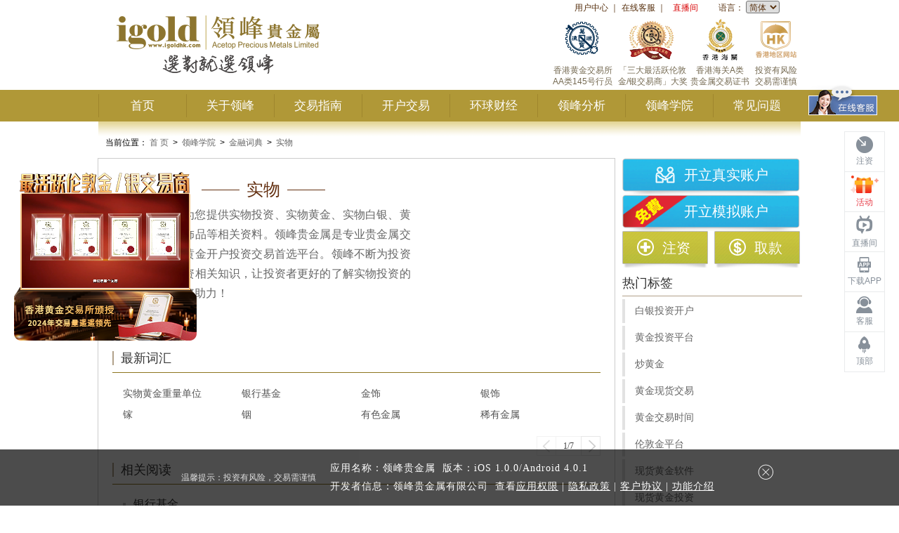

--- FILE ---
content_type: text/html
request_url: https://www.igoldhk.com/college/dict-shiwu.html
body_size: 21620
content:
<!DOCTYPE html>
<html lang="zh-cn" xmlns:wb="http://open.weibo.com/wb">

<head>
    <meta charset="UTF-8">
    <meta http-equiv="X-UA-Compatible" content="IE=edge">
    <meta name="keywords" content="实物投资,实物黄金,实物白银,黄金饰品,白银饰品" />
    <meta name="description" content="实物专题为您提供实物投资、实物黄金、实物白银、黄金饰品、白银饰品等相关资料。领峰贵金属是专业贵金属交易平台，现货黄金开户投资交易首选平台。领峰不断为投资者汇总实物投资相关知识，让投资者更好的了解实物投资的知识，为您投资助力！" />
    <title>
        实物类金融词汇_实物投资类金融字典_实物类词库大全-领峰贵金属
    </title>
    <!-- 添加rel="canonical" -->
    <link rel="canonical" href="https://www.igoldhk.com/college/dict-shiwu.html">
    <!-- 添加rel="canonical" -->
    <script src="/js/libs.js"></script>
<script src="/js/activity/public.js"></script>

<!--头部公共部分-->
<!-- <script src="http://int.dpool.sina.com.cn/iplookup/iplookup.php?format=js" type="text/ecmascript"></script> -->
<script src="/js/head.js"></script>
<meta property="wb:webmaster" content="9846e1065bbd189d">
<link rel="stylesheet" href="/css/activity/public.css">
<link href="/css/style.css" rel="stylesheet">
<script src="/jwplayer6.12/jwplayer.js"></script>
<script src="/js/globalNodeid.js"></script>
<!--[if lt IE 9]>
      <script src="/js/html5shiv.min.js"></script>
      <script src="/js/respond.min.js"></script>
    <![endif]-->
</head>

<body>
    <div class="page-wrapper">
        <!-- 头部文件 -->
        <div id="header" class="header clearfix">
    <img class="img-left" style="display:none;" src="" />
    <img class="img-right" style="display:none;" src="" />
    <div class="header_content clearfix">
        <div class="header-right">
            <div class="head-meau-wrap">
                <ul class="clearfix">
                    <!-- <li><a href="https://www.igoldhk.com/download/MT4_web.html" target="_blank">MT4网页版</a>｜</li> -->
                    <li><a href="https://member.igoldclubhk.com" target="_blank" data-params="literateID: ibno, mkt" ga-event="1002">用户中心</a>｜</li>
                    <li><a target="_blank" href="https://igoldhk.chat/chat/chatClient/chatbox.jsp?companyID=299&configID=3&jid=&s=1index_header_SC" onclick="javascript:ga('send', 'pageview', {'page':'800_top','title':''});" rel="nofollow" ga-event="1003">在线客服</a>｜</li>
                    <!-- <li><a onclick="alert('请按Ctrl+D收藏本站！')" rel="nofollow">加入收藏</a>｜</li> -->
                        <li><a target="_blank" href="https://tv.igoldsk.live#index_header_SC" class="headcolorred" style="white-space:nowrap;" ga-event="1004">直播间</a></li>                            
                    </stl:if>
                    <li>
                        语言：
                        <select onchange="changeHeadLang(this)" ga-event="1005">
                            <option value="langCN" ga-event="1005">简体</option>
                            <!-- <option value="langTW">繁體</option> -->
                            <option value="langEN" ga-event="1005">ENG</option>
                        </select>
                    </li>
                </ul>
            </div>
            <div class="head-right-change">
                <!-- <div class="header-sprite-right pull-left"></div>
                <div class="header-right-content heiti">
                    香港金银业贸易场<br>AA类145号行员<br><span style="color:#BBA045">最活跃伦敦金/银交易商</span>
                    <div>
                        <a class="btninfo" href="/about-acetop/capital_safety.html?index_toplink " target="_blank"  rel="nofollow">资金安全</a>
                        <a class="btninfo" href="/about-acetop/certification.html?index_toplink" target="_blank"  rel="nofollow">信心保证</a>
                    </div>
                </div> -->
                <ul class="clearfix" style="padding:0;">
                    <li style="width:70px;margin-right: 0">
                        <div class="header-sprite-head-right-change1" style="background: url('/images/head/icon_hk.png') center center no-repeat;width:70px;"></div>
                        <p>投资有风险
                            <br/>交易需谨慎</p>
                    </li>
                    <li style="margin-right: 0">
                        <div class="header-sprite-head-right-change2" style="width:90px;background: url('/images/head/icon_hg.png') center center no-repeat;"></div>
                        <p>香港海关A类<br>贵金属交易证书</p>
                    </li>
                    <li style="margin-right: 0">
                        <div class="header-sprite-head-right-change3"></div>
                        <p>「三大最活跃伦敦<br/>
                        金/银交易商」大奖</p>
                    </li>
                    <li style="margin-right: 0">
                        <div class="header-sprite-head-right-change2"></div>
                        <p>香港黄金交易所
                            <br/>AA类145号行员</p>
                    </li>
                </ul>
            </div>
        </div>
        <div class="logo">
            <a href="/" data-domain="https://m.igoldhk.com"><img src="/images/logo5th_01.png" alt="领峰贵金属-www.igoldhk.com"></a>
        </div>
    </div>
</div>
<script>
    var domain = window.location.host.replace("www", "m");
    // var currentDomain = document.querySelector('#header .logo a').attributes['data-domain'].nodeValue;
    var mwebsite = window.location.origin.replace("www", "m")
    var skipUrl = '';
    if (location.href.indexOf("?") !== -1) {
        skipUrl = "?" + location.href.split("?")[1];
    }

    var referrer = getQueryString("utm_referrer") ? getQueryString("utm_referrer") : document.referrer;

    var splitReferrer = referrer ? (referrer.indexOf("https://") !== -1 ? referrer.split('https://')[1] : referrer.split('http://')[1]) : ''
    var domain2 = window.location.host.replace("www.", ""); // 去掉www后的域名
    if (splitReferrer.indexOf(document.domain) !== -1) { // 同源
        // if (!referrer && !IsPC()) { // 没有来源 && 不是 PC？进不到这里
        //     if (document.domain.indexOf("tw") !== -1) {
        //         window.location.href = "https://m.tw.igoldhk.com" + skipUrl;
        //     } else {
        //         window.location.href = "https://" + domain + skipUrl;
        //     }
        // }
    } else { //不同源
        if (!IsPC()) { // 从移动端过来
            // 20220325 注释，当来源为空“”, 或者来源与本域名不一致时，才跳转至移动端
            // 来源为移动端， 可能是从移动官网访问电脑版，来源为PC，可能是访问移动官网之后，再访问内页
            // if (referrer.indexOf("m.") === -1) { // 不是从 m. 过来
            //     if (document.domain.indexOf("tw") !== -1) {
            //         window.location.href = currentDomain + skipUrl;
            //     } else {
            //         window.location.href = currentDomain + skipUrl;
            //     }
            // }
            if (referrer === "" || referrer.indexOf(domain2) === -1) { // 当来源为空“”, 或者来源与本域名不一致时
                if (document.domain.indexOf("tw") !== -1) {
                    window.location.href = "https://m.tw." + domain2 + skipUrl;
                } else {
                    window.location.href = mwebsite + skipUrl;
                }
            }
        }
    }
</script>
        <!--头部导航-->
        <div id="videoContent">
    <div class="float-video-container float-video-box" id="float-video-box" style="display: none;">
    </div>
</div>

<div class="navbarDiv">
    <div id="navsBar" class="menuBarcontent">
        <ul class="menusBar clearfix">
            <li data-name="index"><a href="/" target="_self">首页</a></li>
            <!--关于领峰-->
            <li data-name="about" mark="关于领峰">
                <a href="/about.html">关于领峰</a>
                <div class="navsChildren clearfix" id="about">
                    <div style="float:left;width:125px;height: 100px;"></div>
                    
                        <dl>
                            <dt>
                                <a href="/about.html">
                                    关于我们
                                </a>
                            </dt>
                            
                                    <dd><a href="/about.html"><span class="arrow header-sprite-point"></span>领峰简介</a></dd>
                                
                                    
                                
                                    <dd><a href="/about-acetop/safety.html"><span class="arrow header-sprite-point"></span>资金安全</a></dd>
                                
                                    
                                
                                    
                                
                                    <dd><a href="http://www.weibo.com/igoldhk" target="_blank" rel="nofollow"><span class="arrow header-sprite-point"></span>领峰微博</a></dd>
                                
                        </dl>
                    
                        <dl>
                            <dt>
                                <a href="/about-acetop/notice.html">
                                    公司快讯
                                </a>
                            </dt>
                            
                                    <dd><a href="/about-acetop/notice.html"><span class="arrow header-sprite-point"></span>领峰公告</a></dd>
                                
                                    <dd><a href="/about-acetop/event/award.html"><span class="arrow header-sprite-point"></span>领峰奖项</a></dd>
                                
                                    <dd><a href="/about-acetop/event/activity.html"><span class="arrow header-sprite-point"></span>领峰活动</a></dd>
                                
                                    <dd><a href="/about-acetop/event/charities.html"><span class="arrow header-sprite-point"></span>领峰慈善</a></dd>
                                
                                    <dd><a href="/about-acetop/event/media.html"><span class="arrow header-sprite-point"></span>媒体报导</a></dd>
                                
                        </dl>
                    
                        <dl>
                            <dt>
                                <a href="/about-acetop/video.html">
                                    领峰视频
                                </a>
                            </dt>
                            
                        </dl>
                    
                        <dl>
                            <dt>
                                <a href="/about-acetop/contact.html">
                                    联络我们
                                </a>
                            </dt>
                            
                        </dl>
                    
                    <!-- 下拉栏目右侧的图片 -->
                    <div class="nav-right" style="height:221px;padding:0 25px;">
                        <!-- <h3>领峰优势</h3> -->
                        <p class="navImg" id="navAbout"></p>
                        
                            <h3><span class="header-sprite-icon1" style="margin: 0 5px 0 14px;"></span>领峰微信</h3>
                                        <div class="wechat">
                                            <div class="wechat__img">
                                                <img src="https://imgigstatic.ghakoz.cn/20251020/385a576e5f41a3be305da465a5cf7e08.png" width="72" height="72" />
                                            </div>
                                            <div>
                                                <div class="wechat__tit">官方认证账号</div>
                                                <div class="wechat__desc">交易资讯<br>率先放送</div>
                                            </div>
                                        </div>
                        
                    </div>
                    <!-- 下拉栏目底部的四个跳转 -->
                    <div class="nav-bottom clearfix">
                        <a href="https://member.igoldclubhk.com/mc/opentrueaccount#pulldown_shortcut" target="_blank" data-params="literateID: ibno, mkt">
                            <span class="header-sprite-icon2"></span>开立真实账户
                        </a>
                        <a href="https://member.igoldclubhk.com/mc/opentrueaccount?isDemo=true#pulldown_shortcut" target="_blank" data-params="literateID: ibno, mkt">
                            <span class="header-sprite-icon3"></span>开立模拟账户
                        </a>
                        <a href="https://member.igoldclubhk.com#pulldown_shortcut" target="_blank" data-params="literateID: ibno, mkt">
                            <span class="header-sprite-icon4"></span>用户中心
                        </a>
                        <a href="https://fund.igoldclubhk.com/mc/main/fastDeposit#pulldown_shortcut" target="_blank" data-params="literateID: ibno, mkt">
                            <span class="header-sprite-icon5"></span>快速注资
                        </a>
                    </div>
                </div>
            </li>
            <!--交易指南-->
            <li data-name="rules" mark="交易指南">
                <a href="/tradinginfo/goldsilver.html">交易指南</a>
                <div class="navsChildren clearfix" id="rules">
                    <div style="float:left;width:125px;height: 100px;"></div>
                    
                        <dl>
                            <dt>
                                <a href="/tradinginfo/goldsilver.html">
                                    产品简介
                                </a>
                            </dt>
                            
                                <dd>
                                            <a href="/tradinginfo/goldsilver.html"><span class="arrow header-sprite-point"></span>伦敦金/银</a>
                                        </dd>
                            
                                <dd>
                                            <a href="/9999gold.html"><span class="arrow header-sprite-point"></span>实金产品</a>
                                        </dd>
                            
                        </dl>
                    
                        <dl>
                            <dt>
                                <a href="/trading_rules.html">
                                    交易信息
                                </a>
                            </dt>
                            
                                <dd>
                                            <a target="_blank" href="/trading_rules.html"><span class="arrow header-sprite-point"></span>交易细则</a>
                                        </dd>
                            
                                <dd>
                                            <a href="/trade.html"><span class="arrow header-sprite-point"></span>交易方式</a>
                                        </dd>
                            
                                <dd>
                                            <a href="/transaction_code.html"><span class="arrow header-sprite-point"></span>交易编码</a>
                                        </dd>
                            
                                <dd>
                                            <a href="/trade_terms.html"><span class="arrow header-sprite-point"></span>交易术语</a>
                                        </dd>
                            
                                <dd>
                                            <a href="/tradinginfo/calculator.html"><span class="arrow header-sprite-point"></span>盈亏计算</a>
                                        </dd>
                            
                                <dd>
                                            <a href="/pending_orders.html"><span class="arrow header-sprite-point"></span>市场价说明</a>
                                        </dd>
                            
                        </dl>
                    
                        <dl>
                            <dt>
                                <a href="/about-acetop/event/promotion.html">
                                    推广优惠
                                </a>
                            </dt>
                            
                                <dd>
                                            <a href="/about-acetop/event/promotion.html"><span class="arrow header-sprite-point"></span>最新推广</a>
                                        </dd>
                            
                        </dl>
                    
                    <!-- 下拉栏目右侧的图片 -->
                    <div class="nav-right">
                        <p class="navImg navImg-other" id="navTrade">
                        </p>
                    </div>
                    <!-- 下拉栏目底部的四个跳转 -->
                    <div class="nav-bottom clearfix">
                        <a href="https://member.igoldclubhk.com/mc/opentrueaccount#pulldown_shortcut" target="_blank" data-params="literateID: ibno, mkt">
                            <span class="header-sprite-icon2"></span>开立真实账户
                        </a>
                        <a href="https://member.igoldclubhk.com/mc/opentrueaccount?isDemo=true#pulldown_shortcut" target="_blank" data-params="literateID: ibno, mkt">
                            <span class="header-sprite-icon3"></span>开立模拟账户
                        </a>
                        <a href="https://member.igoldclubhk.com#pulldown_shortcut" target="_blank" data-params="literateID: ibno, mkt">
                            <span class="header-sprite-icon4"></span>用户中心
                        </a>
                        <a href="https://fund.igoldclubhk.com/mc/main/fastDeposit#pulldown_shortcut" target="_blank" data-params="literateID: ibno, mkt">
                            <span class="header-sprite-icon5"></span>快速注资
                        </a>
                    </div>
                </div>
            </li>
            <!--开户交易-->
            <li data-name="account" mark="开户交易">
                <a href="https://member.igoldclubhk.com/mc/opentrueaccount" target="_blank">开户交易</a>
                <div class="navsChildren clearfix" id="account">
                    <div style="float:left;width:125px;height: 100px;"></div>
                    
                        <dl>
                                <dt><a href="https://member.igoldclubhk.com/mc/opentrueaccount">开立账户</a></dt>
                                
                                    <dd><a href="https://member.igoldclubhk.com/mc/opentrueaccount" target="_blank"><span class="arrow header-sprite-point"></span>开立真实账户</a></dd>
                                
                                    <dd><a href="https://member.igoldclubhk.com/mc/opentrueaccount?isDemo=true" target="_blank"><span class="arrow header-sprite-point"></span>开立模拟账户</a></dd>
                                
                            </dl>
                        
                        
                    
                        
                        <dl>
                                <dt>
                                    <a href="https://fund.igoldclubhk.com/mc/main/fastDeposit" target="_blank">资金存取</a>
                                </dt>
                                
                                    <dd><a href="https://fund.igoldclubhk.com/mc/main/fastDeposit" target="_blank" data-params="literateID: ibno, mkt"><span class="arrow header-sprite-point"></span>账户注资</a></dd>
                                
                                    <dd><a href="https://fund.igoldclubhk.com/mc/main/fastWithdraw" target="_blank" data-params="literateID: ibno, mkt"><span class="arrow header-sprite-point"></span>账户取款</a></dd>
                                
                                    <dd><a href="/account_funding_steps.html"><span class="arrow header-sprite-point"></span>存款流程</a></dd>
                                
                                    <dd><a href="/account_withdraw_steps.html"><span class="arrow header-sprite-point"></span>取款流程</a></dd>
                                
                                    <dd><a href="/currency_rates.html"><span class="arrow header-sprite-point"></span>今日汇率</a></dd>
                                
                            </dl>
                        
                    
                        
                        
                        <dl style="width:160px;">
                                <dt>
                                    <a href="/activity/mt4.html">
                                        软件下载
                                    </a>
                                </dt>
                                
                                    <dd><a href="/activity/mt4.html"><span class="arrow header-sprite-point"></span>MT4下载</a></dd>
                                
                                    <dd><a href="/download/MT4_web.html"><span class="arrow header-sprite-point"></span>MT4平台(网页版)</a></dd>
                                
                                    
                                
                                    <dd><a href="/download/igold_app.html"><span class="arrow header-sprite-point"></span>领峰贵金属app</a></dd>
                                
                                    
                                
                                <dd><a href="" class="liveDeskLink" target="_blank"><span class="arrow header-sprite-point"></span>直播讲堂（软件版）</a></dd>
                            </dl>
                    
                    <!-- 下拉栏目右侧的图片 -->
                    <div class="nav-right">
                        <p class="navImg navImg-other" id="navAccount">
                        </p>
                    </div>
                    <!-- 下拉栏目底部的四个跳转 -->
                    <div class="nav-bottom clearfix">
                        <a href="https://member.igoldclubhk.com/mc/opentrueaccount#pulldown_shortcut" target="_blank" data-params="literateID: ibno, mkt">
                            <span class="header-sprite-icon2"></span>开立真实账户
                        </a>
                        <a href="https://member.igoldclubhk.com/mc/opentrueaccount?isDemo=true#pulldown_shortcut" target="_blank" data-params="literateID: ibno, mkt">
                            <span class="header-sprite-icon3"></span>开立模拟账户
                        </a>
                        <a href="https://member.igoldclubhk.com#pulldown_shortcut" target="_blank" data-params="literateID: ibno, mkt">
                            <span class="header-sprite-icon4"></span>用户中心
                        </a>
                        <a href="https://fund.igoldclubhk.com/mc/main/fastDeposit#pulldown_shortcut" target="_blank" data-params="literateID: ibno, mkt">
                            <span class="header-sprite-icon5"></span>快速注资
                        </a>
                    </div>
                </div>
            </li>
            <!--环球财经-->
            <li data-name="access" mark="环球财经">
                <a href="/real-timequotes.html">环球财经</a>
                <div class="navsChildren clearfix" id="access">
                    <div style="float:left;width:125px;height: 100px;"></div>
                    
                        <dl>
                                    <dt>
                                        <a href="/real-timequotes.html">
                                            行情分析
                                        </a>
                                    </dt>
                                    
                                        <dd><a href="/real-timequotes.html"><span class="arrow header-sprite-point"></span>即时行情</a></dd>
                                    
                                        <dd><a href="/bulliontrend.html"><span class="arrow header-sprite-point"></span>金银走势</a></dd>
                                    
                                </dl>
                    
                        <dl>
                                    <dt>
                                        <a href="/calendar.html">财经信息</a>
                                    </dt>
                                    <dd><a href="/calendar.html"><span class="arrow header-sprite-point"></span>经济日历</a></dd>
                                </dl>
                    
                    <!-- 下拉栏目右侧的图片 -->
                    <div class="nav-right">
                        <p class="navImg navImg-other" id="navEconomy">
                        </p>
                    </div>
                    <!-- 下拉栏目底部的四个跳转 -->
                    <div class="nav-bottom clearfix">
                        <a href="https://member.igoldclubhk.com/mc/opentrueaccount#pulldown_shortcut" target="_blank" data-params="literateID: ibno, mkt">
                            <span class="header-sprite-icon2"></span>开立真实账户
                        </a>
                        <a href="https://member.igoldclubhk.com/mc/opentrueaccount?isDemo=true#pulldown_shortcut" target="_blank" data-params="literateID: ibno, mkt">
                            <span class="header-sprite-icon3"></span>开立模拟账户
                        </a>
                        <a href="https://member.igoldclubhk.com#pulldown_shortcut" target="_blank" data-params="literateID: ibno, mkt">
                            <span class="header-sprite-icon4"></span>用户中心
                        </a>
                        <a href="https://fund.igoldclubhk.com/mc/main/fastDeposit#pulldown_shortcut" target="_blank" data-params="literateID: ibno, mkt">
                            <span class="header-sprite-icon5"></span>快速注资
                        </a>
                    </div>
                </div>
            </li>
            <!--领峰分析-->
            <li data-name="download" mark="领峰分析">
                <a href="/commentary/daily.html">领峰分析</a>
                <div class="navsChildren clearfix" id="download">
                    <div style="float:left;width:125px;height: 100px;"></div>
                    
                        <dl>
                                    <dt>
                                        <a href="/college/thematic_articles.html">
                                            专家分析
                                        </a>
                                    </dt>
                                    
                                        
                                    
                                        <dd><a href="/college/thematic_articles.html"><span class="arrow header-sprite-point"></span>独家专栏</a></dd>
                                    
                                        
                                    
                                        <dd><a href="/college/non-farm.html"><span class="arrow header-sprite-point"></span>非农部署</a></dd>
                                    
                                    <!-- <dd><a href="/college/FOMC_meeting.html" target="_blank"><span class="arrow header-sprite-point"></span>议息专题</a></dd> -->
                                </dl>
                    
                        <dl>
                                    <dt>
                                        <a href="/commentary/daily.html">
                                            领峰分析
                                        </a>
                                    </dt>
                                    
                                        <dd><a href="/commentary/daily.html"><span class="arrow header-sprite-point"></span>每日评论</a></dd>
                                    
                                        
                                    
                                    <!--  -->
                                </dl>
                    
                        <dl>
                                    <dt style="white-space: nowrap;">
                                        <a href="https://tv.igoldsk.live" target="_blank">
                                            直播间
                                        </a>
                                    </dt>
                                    <dd><a href="/chatroom/zhiboguandian.html" target="_blank"><span class="arrow header-sprite-point"></span>直播观点</a></dd>
                                </dl>
                    
                    <!-- 下拉栏目右侧的图片 -->
                    <div class="nav-right">
                        <p class="navImg navImg-other" id="navAnalysis">
                        </p>
                    </div>
                    <!-- 下拉栏目底部的四个跳转 -->
                    <div class="nav-bottom clearfix">
                        <a href="https://member.igoldclubhk.com/mc/opentrueaccount#pulldown_shortcut" target="_blank" data-params="literateID: ibno, mkt">
                            <span class="header-sprite-icon2"></span>开立真实账户
                        </a>
                        <a href="https://member.igoldclubhk.com/mc/opentrueaccount?isDemo=true#pulldown_shortcut" target="_blank" data-params="literateID: ibno, mkt">
                            <span class="header-sprite-icon3"></span>开立模拟账户
                        </a>
                        <a href="https://member.igoldclubhk.com#pulldown_shortcut" target="_blank" data-params="literateID: ibno, mkt">
                            <span class="header-sprite-icon4"></span>用户中心
                        </a>
                        <a href="https://fund.igoldclubhk.com/mc/main/fastDeposit#pulldown_shortcut" target="_blank" data-params="literateID: ibno, mkt">
                            <span class="header-sprite-icon5"></span>快速注资
                        </a>
                    </div>
                </div>
            </li>
            <!--领峰学院-->
            <li data-name="study" mark="领峰学院">
                <a href="/college.html">领峰学院</a>
                <div class="navsChildren clearfix" id="study">
                    <div style="float:left;width:125px;height: 100px;"></div>
                    
                        
                    
                        <dl>
                                <dt>
                                    <a href="/college/strategies.html">
                                        实战教学
                                    </a>
                                </dt>
                                
                                    <dd>
                                            <a href="/college/strategies.html"><span class="arrow header-sprite-point"></span>实战窍门</a>                                          
                                        </dd>
                                
                                    <dd>
                                            <a href="/college/baike.html"><span class="arrow header-sprite-point"></span>投资百科</a>                                          
                                        </dd>
                                
                                <dd>
                                        <a href="/study.html"><span class="arrow header-sprite-point"></span>学习交易</a>
                                    </dd>
                                    <dd>
                                        <a href="/ask.html"><span class="arrow header-sprite-point"></span>金融问答</a>
                                    </dd>
                            </dl>
                    
                        <dl>
                                <dt>
                                    <a href="/college/e-books.html">
                                        领峰课堂
                                    </a>
                                </dt>
                                
                                    <dd>
                                            <a href="/college/e-books.html"><span class="arrow header-sprite-point"></span>领峰课堂</a>                                          
                                        </dd>
                                
                                    <dd>
                                            <a href="/about-acetop/video/yunfeishuo_01.html#activities" id="instructional_Video"><span class="arrow header-sprite-point"></span>专家视频</a>                                          
                                        </dd>
                                
                                
                            </dl>
                    
                        <dl>
                                <dt>
                                    <a href="/college/dict.html">
                                        金融词典
                                    </a>
                                </dt>
                                
                                
                            </dl>
                    
                        
                    
                    <!-- 下拉栏目右侧的图片 -->
                    <div class="nav-right">
                        <p class="navImg navImg-other" id="navCollege">
                        </p>
                    </div>
                    <!-- 下拉栏目底部的四个跳转 -->
                    <div class="nav-bottom clearfix">
                        <a href="https://member.igoldclubhk.com/mc/opentrueaccount#pulldown_shortcut" target="_blank" data-params="literateID: ibno, mkt">
                            <span class="header-sprite-icon2"></span>开立真实账户
                        </a>
                        <a href="https://member.igoldclubhk.com/mc/opentrueaccount?isDemo=true#pulldown_shortcut" target="_blank" data-params="literateID: ibno, mkt">
                            <span class="header-sprite-icon3"></span>开立模拟账户
                        </a>
                        <a href="https://member.igoldclubhk.com#pulldown_shortcut" target="_blank" data-params="literateID: ibno, mkt">
                            <span class="header-sprite-icon4"></span>用户中心
                        </a>
                        <a href="https://fund.igoldclubhk.com/mc/main/fastDeposit#pulldown_shortcut" target="_blank" data-params="literateID: ibno, mkt">
                            <span class="header-sprite-icon5"></span>快速注资
                        </a>
                    </div>
                </div>
            </li>
            <!--常见问题-->
            <li data-name="problems" mark="常见问题">
                <a href="/faqs.html">常见问题</a>
            </li>
            <a href="https://igoldhk.chat/chat/chatClient/chatbox.jsp?companyID=299&configID=3&jid=&s=1mainmenu_SC" class="navbar-ol-cs heiti"></a>
        </ul>
    </div>
</div>
<script type="text/javascript" src="/js/instructional_Video.js?v=ca31ed2c"></script>

<script type="text/javascript">
    var imglink = $(".headversion img:nth-child(1)").attr("src"),
    imgleft = $(".headversion img:nth-child(2)").attr("src"),
    imgright = $(".headversion img:nth-child(3)").attr("src"),
    bannerurlExtend = $(".bannerurl_Extend").text(),
    startTime = new Date($("#startTime").text().replace("-","/")).getTime(),
    endTime = new Date($("#endTime").text().replace("-","/")).getTime(),
    nowTime = new Date().getTime();
    if(nowTime > startTime && (nowTime < endTime || $("#endTime").text() == '')){
        $("#header").css("background-image"," url("+ bannerurlExtend +"),url("+ imglink +")")
        $("#header .img-left").attr("src",imgleft)
        $("#header .img-right").attr("src",imgright)
        $('.menuBarcontent').addClass('menuBarcontent-bg')
    }
    if(nowTime > startTime && imgleft && (nowTime < endTime || $("#endTime").text() == '')){
        $("#header .img-left").show()
        $("#header .img-right").show()
    }
</script>

        <!-- 右侧导航浮标 -->
        <div class="float-menu-container">
    <ul class="float-menu">
        <li class="deposit">
            <a href="https://fund.igoldclubhk.com/mc/main/fastDeposit" target="_blank" class="float-menu-link" ga-event="1105">
                <i ga-event="1105"></i>
                <span ga-event="1105">注资</span>
            </a>
        </li>
        <li class="activity">
            <a href="/about-acetop/event/promotion.html" ga-event="50653" target="_blank" class="float-menu-link">
                <i ga-event="50653"></i>
                <span ga-event="50653">活动</span>
            </a>
        </li>
        <!-- <li class="mt4-web">
            <a href="https://www.igoldhk.com/download/MT4_web.html" target="_blank" class="float-menu-link">
                <i></i>
                <span>网页版</span>
            </a>
        </li> -->
        <li class="chatroom">
            <a href="https://tv.igoldsk.live" target="_blank" class="float-menu-link" ga-event="50654">
                <i ga-event="50654"></i>
                <span ga-event="50654">直播间</span>
            </a>
            <div class="imgtips">
                <a class="liveDeskLink" target="_blank">
                    <img src="/images/float-menu/desktop_app.png" class="live-deskapp" alt="直播讲堂软件版">
                </a>
            </div>
        </li>
        <li class="app">
            <a href="/download/igold_app.html" class="float-menu-link" ga-event="50655">
                <i ga-event="50655"></i>
                <span ga-event="50655">下载APP</span>
            </a>
            <div class="tooltip">
                <div class="tooltip-container">
                    <span class="desc">扫一扫</span>
                    <img src="" class="img-fluid ios-qrcode-img" width="96" height="96" alt="">
                    <span class="tit iostit mt-mb">IOS版下载</span>
                    <img src="" class="img-fluid android-qrcode-img" width="96" height="96" alt="">
                    <span class="tit androidtit mt-mb">安卓版下载</span>
                    <img src="" class="img-fluid hongmeng-qrcode-img" width="96" height="96" alt="">
                    <span class="tit hongmengtit">华为鸿蒙版</span>
                </div>
            </div>
        </li>
        <li class="service">
            <a href="https://igoldhk.chat/chat/chatClient/chatbox.jsp?companyID=299&configID=3&jid=&s=1mainmenu_SC" target="_blank" class="float-menu-link">
                <i></i>
                <span>客服</span>
            </a>
            <div class="tooltip">
                <div class="tooltip-container">
                    <a href="https://igoldhk.chat/chat/chatClient/chatbox.jsp?companyID=299&configID=3&jid=&s=1mainmenu_SC" ga-event="50658" target="_blank">在线客服</a>
                    <a class="qq-link qq-item" href="/channels/11557.html"
                        onclick="javascript:ga('send', 'pageview', {'page':'rightbanner_index_SC_QQ','title':''});"
                        ga-event="50656" target="_blank">QQ客服</a>
                        
                            <div class="wchatQrcode">
                                            <div class="wechat__img">
                                                <img src="https://imgigstatic.ghakoz.cn/20251020/385a576e5f41a3be305da465a5cf7e08.png" />
                                            </div>
                                            <div class="wechat__tit">官方微信</div>
                                        </div>
                        
                </div>
            </div>
        </li>
        <li class="top">
            <a href="javascript:;" class="float-menu-link" ga-event="1107">
                <i></i>
                <span>顶部</span>
            </a>
        </li>
    </ul>
</div>
<script>
    $(function () {
        var top = $(".float-menu").offset().top - 50;
        $(window).scroll(function () {
            var scroH = $(this).scrollTop();
            if (scroH > top) {
                $(".float-menu-container").addClass('scroll')
            } else {
                $(".float-menu-container").removeClass('scroll')
            }
        })
        $.ajax({
            url: global.cmsUrl_haveXML,
            dataType: "jsonp",
            data: {
                ChannelId: global.channelsId.webQrcode,
                OrderByDesc: "AddDate"
            },
            success: function (data) {
                console.log(data.Results[0].appqrcode)
                $('.app-qrcode').attr('src', data.Results[0].appqrcode)
            }
        })
    })
</script>
        <!-- 当前位置 -->
        <div class="contentpageHeader"> 当前位置：
  <a href="/">首 页</a>
                  <span>></span>
                  <a href="/college.html">领峰学院</a>
                  <span>></span>
                  <a href="/college/dict.html">金融词典</a>
                  <span>></span>
                  <a href="/college/dict-shiwu.html">实物</a>
</div>
        <div class="main-container">
            <div class="main-content contentMenu">
                <div class="content_txt_box">
                    <div class="main">
                        <div class="financeWord">
                            <div class="fw-header clearfix">
                                <dl>
                                    <dt><i></i><span>实物</span><i></i></dt>
                                    <dd>
                                        实物专题为您提供实物投资、实物黄金、实物白银、黄金饰品、白银饰品等相关资料。领峰贵金属是专业贵金属交易平台，现货黄金开户投资交易首选平台。领峰不断为投资者汇总实物投资相关知识，让投资者更好的了解实物投资的知识，为您投资助力！
                                    </dd>
                                </dl>
                                
                            </div>

                            <div class="fw-new">
                                <h1 class="fw-h1"><span>最新词汇</span></h1>
                                <ul class="contentlist clearfix">
                                    
                                        <li>
                                            <a href="/college/comment/1028740.html" target="_blank">
                                                实物黄金重量单位
                                            </a>
                                        </li>
                                    
                                        <li>
                                            <a href="/college/comment/779985.html" target="_blank">
                                                银行基金
                                            </a>
                                        </li>
                                    
                                        <li>
                                            <a href="/college/comment/779977.html" target="_blank">
                                                金饰
                                            </a>
                                        </li>
                                    
                                        <li>
                                            <a href="/college/comment/778018.html" target="_blank">
                                                银饰
                                            </a>
                                        </li>
                                    
                                        <li>
                                            <a href="/college/comment/778015.html" target="_blank">
                                                镓
                                            </a>
                                        </li>
                                    
                                        <li>
                                            <a href="/college/comment/778013.html" target="_blank">
                                                铟
                                            </a>
                                        </li>
                                    
                                        <li>
                                            <a href="/college/comment/778012.html" target="_blank">
                                                有色金属
                                            </a>
                                        </li>
                                    
                                        <li>
                                            <a href="/college/comment/778009.html" target="_blank">
                                                稀有金属
                                            </a>
                                        </li>
                                    
                                </ul>
                                <div class="tag-pagination">
                                    
                                        <ul class="numpage clearfix">
                                            <li class=""><span class="college-sprite-prevhover"></span></li>
                                            <li class="pageNum"><span>1/7</span></li>
                                            <li class=""><a href="/college/dict-shiwu_2.html" class="college-sprite-next"></a></li>
                                        </ul>
                                    
                                </div>
                            </div>
                            <div class="financeWordHot">
                                <h1 class="fw-h1"><span>相关阅读</span></h1>
                                <ul class="tag_ul">
                                    
                                        <li>
                                            <a href="/college/comment/779985.html" class="tag_contentTit">银行基金</a>
                                            <div class="tag_contentCon">
	“银行基金”，是不少人在谈及基金时的热门话题之一。然而，什么是银行基金？银行基金的类型和风险分别有哪些呢？本文，领峰小编就上述问题作简单介绍。

	1.银行基金的概念

	所谓银行基金，一般由基金公司...</div>
                                            <div class="tag_contentMore"><a href="/college/comment/779985.html">阅读更多+</a></div>
                                        </li>
                                    
                                        <li>
                                            <a href="/college/comment/750841.html" class="tag_contentTit">黄金存单</a>
                                            <div class="tag_contentCon">
	购买大量黄金之后，投资者大多会为黄金的提取、运输、存放等问题感到困扰。然而，黄金存单可以帮助投资者一键消除这些困扰。相信不少读者看到这里开始对黄金存单产生了好奇，那么，领峰小编接下来就讲讲何为黄金...</div>
                                            <div class="tag_contentMore"><a href="/college/comment/750841.html">阅读更多+</a></div>
                                        </li>
                                    
                                        <li>
                                            <a href="/college/comment/735916.html" class="tag_contentTit">新车销售月率</a>
                                            <div class="tag_contentCon">
	车，是大家生活中常常见到的交通工具。然而，对于车的相关经济指标，大家是否有所理解呢？其实，本文将要提及的新车销售月率便是车的经济指标之一。那么，大家想知道更多新车销售月率相关知识吗？下面，以澳大利...</div>
                                            <div class="tag_contentMore"><a href="/college/comment/735916.html">阅读更多+</a></div>
                                        </li>
                                    
                                        <li>
                                            <a href="/college/comment/739652.html" class="tag_contentTit">生产者/进口物价指数月率</a>
                                            <div class="tag_contentCon">
	为了更了解市场经济，大部分投资者会关注生产者/进口物价指数月率的数据变化，那么，该经济数据的变化会带来哪些影响呢？接下来，领峰小编将会针对生产者/进口物价指数月率的相关知识给大家作详细介绍。

	1.如...</div>
                                            <div class="tag_contentMore"><a href="/college/comment/739652.html">阅读更多+</a></div>
                                        </li>
                                    
                                        <li>
                                            <a href="/college/comment/739719.html" class="tag_contentTit">国内企业商品物价指数年率</a>
                                            <div class="tag_contentCon">
	随着投资者对各种经济指标数据日益重视，国内企业商品物价指数年率受到的关注度也越来越高，那么，什么是国内企业商品物价指数年率呢？下面，以日本公布指标为例，领峰小编为大家作相关介绍。

	1.国内企业商品...</div>
                                            <div class="tag_contentMore"><a href="/college/comment/739719.html">阅读更多+</a></div>
                                        </li>
                                    
                                        <li>
                                            <a href="/college/comment/779977.html" class="tag_contentTit">金饰</a>
                                            <div class="tag_contentCon">
	由古至今，人们在平常都有着佩戴金饰的习惯，而且在婚嫁场合中，金饰更是担任着重要角色。众所周知，金饰在古代是财富和权势的象征；然而，少数人在现代佩戴金饰时，除了体现贵气之外，或能给人一种“土豪”、“...</div>
                                            <div class="tag_contentMore"><a href="/college/comment/779977.html">阅读更多+</a></div>
                                        </li>
                                    
                                        <li>
                                            <a href="/college/comment/768545.html" class="tag_contentTit">千足金</a>
                                            <div class="tag_contentCon">
	前几年的珠宝店里，“千足金”饰品可谓与“万足金”饰品并肩，是非常畅销的黄金饰品。那么，大家真正了解何为“千足金”吗？本文，领峰小编将介绍更多“千足金”的相关内容，详细请看下文。

	1.“千足金”的定...</div>
                                            <div class="tag_contentMore"><a href="/college/comment/768545.html">阅读更多+</a></div>
                                        </li>
                                    
                                        <li>
                                            <a href="/college/comment/740866.html" class="tag_contentTit">GDP年率初值</a>
                                            <div class="tag_contentCon">
	通常，GDP年率会以“初值”、“终值”和“修正值”分别发布。其中，GDP年率初值在本文作为重点介绍。那么，什么是GDP年率初值？GDP年率初值有哪些影响呢？请看领峰小编整理内容。

	一、GDP年率初值如何理解？...</div>
                                            <div class="tag_contentMore"><a href="/college/comment/740866.html">阅读更多+</a></div>
                                        </li>
                                    
                                        <li>
                                            <a href="/college/comment/778005.html" class="tag_contentTit">白金</a>
                                            <div class="tag_contentCon">
	在人类文明史上，白金存在着耀眼的光芒，而且一直被认为是最高贵的金属，深受贵族王室的青睐。本文，为了让大家了解更多与白金相关的知识，领峰小编将简单介绍其概念和特点等内容。

	1.白金的概念

	所谓白...</div>
                                            <div class="tag_contentMore"><a href="/college/comment/778005.html">阅读更多+</a></div>
                                        </li>
                                    
                                        <li>
                                            <a href="/college/comment/742058.html" class="tag_contentTit">核心零售销售月率</a>
                                            <div class="tag_contentCon">
	零售销售是一个能直接反映出消费者支出的增减变化的数据，其对于判定一国的经济现状和前景具有重要指导作用。今天，领峰小编给大家介绍的是与零售销售相关的另一数据——核心零售销售月率。那么，如何理解核心零...</div>
                                            <div class="tag_contentMore"><a href="/college/comment/742058.html">阅读更多+</a></div>
                                        </li>
                                    
                                        <li>
                                            <a href="/college/comment/747972.html" class="tag_contentTit">里奇蒙德联储制造业指数</a>
                                            <div class="tag_contentCon">
	相信有些读者对里奇蒙德联储制造业指数并不熟悉，为了加强大家对里奇蒙德联储制造业指数的认识，领峰小编整理了以下内容一起分享。

	1.里奇蒙德联储制造业指数的概念

	所谓里奇蒙德联储制造业指数，即基于...</div>
                                            <div class="tag_contentMore"><a href="/college/comment/747972.html">阅读更多+</a></div>
                                        </li>
                                    
                                        <li>
                                            <a href="/college/comment/747650.html" class="tag_contentTit">核心消费者物价指数月率</a>
                                            <div class="tag_contentCon">
	如今，一些国家常用核心消费者物价指数作为分析价格水平和总体经济形势的重要指标。其实，核心消费者物价指数还有一些相关指标数据具备类似的重要性，比如核心消费者物价指数月率等，想知道如何理解核心消费者物...</div>
                                            <div class="tag_contentMore"><a href="/college/comment/747650.html">阅读更多+</a></div>
                                        </li>
                                    
                                        <li>
                                            <a href="/college/comment/741279.html" class="tag_contentTit">Gfk消费者信心指数</a>
                                            <div class="tag_contentCon">
	通常，消费者的消费心理对市场波动产生重要的影响，这是由于消费者在有了消费心理的前提下，才会对某一产品萌发购买欲望，继而实施行动。今天，领峰小编将要介绍的便是一个与消费者相关的经济指数，即Gfk消费者信...</div>
                                            <div class="tag_contentMore"><a href="/college/comment/741279.html">阅读更多+</a></div>
                                        </li>
                                    
                                        <li>
                                            <a href="/college/comment/741304.html" class="tag_contentTit">商业信心指数</a>
                                            <div class="tag_contentCon">
	什么是商业信心指数？本文，领峰小编将以意大利商业信心指数为例给大家进行简单讲解。

	1.商业信心指数的含义

	商业信心指数（Business Confidence Index,简写BCI）是指企业对经济形势所作出的基本估计，出...</div>
                                            <div class="tag_contentMore"><a href="/college/comment/741304.html">阅读更多+</a></div>
                                        </li>
                                    
                                        <li>
                                            <a href="/college/comment/747999.html" class="tag_contentTit">制造业装船月率</a>
                                            <div class="tag_contentCon">
	如何理解制造业装船月率？制造业装船月率的数据影响有哪些？想知道更多关于制造业装船月率的详细内容？那么，请看领峰小编分享的整理资料吧。

	1.如何理解制造业装船月率？

	通常，制造业装船（又称制造业...</div>
                                            <div class="tag_contentMore"><a href="/college/comment/747999.html">阅读更多+</a></div>
                                        </li>
                                    
                                </ul>
                            </div>
                        </div>
                    </div>
                </div>
            </div>
            <div class="main-sidebar">
                <!-- 侧边栏 -->
                <div class="m-b-xs">
    <!-- 侧边栏会员中心模块 -->
    <div class="mc-sidebar-btn sidebar-sprite-open-true-account-btn heiti">
	<a href="https://member.igoldclubhk.com/mc/opentrueaccount" target="_blank" data-params="literateID: ibno, mkt">开立真实账户</a>
</div>
<div class="mc-sidebar-btn sidebar-sprite-open-demo-account-btn heiti">
	<a href="https://member.igoldclubhk.com/mc/opentrueaccount?isDemo=true" target="_blank" data-params="literateID: ibno, mkt">开立模拟账户</a>
</div>
<div class="clearfix">
	<div class="mc-sidebar-btn mc-sidebar-btn-sm sidebar-sprite-deposit-btn heiti">
		<a href="https://fund.igoldclubhk.com/mc/main/fastDeposit" target="_blank" data-params="literateID: ibno, mkt">注资</a>
	</div>
	<div class="mc-sidebar-btn mc-sidebar-btn-sm sidebar-sprite-withdrawl-btn heiti">
		<a href="https://fund.igoldclubhk.com/mc/main/fastWithdraw" target="_blank" data-params="literateID: ibno, mkt">取款</a>
	</div>
</div>
</div>
<!-- 热门词汇和金融词典不显示 -->
<!-- 金融词典下的子栏目页右侧热门标签 -->
                <div class="sideTag">
                    <dl>
                        <dt>热门标签</dt>
                        
                            <dd>
                                <a href="/college/bytzkh.html">
                                    白银投资开户
                                </a>
                            </dd>
                        
                            <dd>
                                <a href="/college/hjtzpt.html">
                                    黄金投资平台
                                </a>
                            </dd>
                        
                            <dd>
                                <a href="/college/chj.html">
                                    炒黄金
                                </a>
                            </dd>
                        
                            <dd>
                                <a href="/college/hjxhjy.html">
                                    黄金现货交易
                                </a>
                            </dd>
                        
                            <dd>
                                <a href="/college/hjjysj.html">
                                    黄金交易时间
                                </a>
                            </dd>
                        
                            <dd>
                                <a href="/college/ldjpt.html">
                                    伦敦金平台
                                </a>
                            </dd>
                        
                            <dd>
                                <a href="/college/xhhjsoft.html">
                                    现货黄金软件
                                </a>
                            </dd>
                        
                            <dd>
                                <a href="/college/xhhjtz.html">
                                    现货黄金投资
                                </a>
                            </dd>
                        
                            <dd>
                                <a href="/college/chjkh.html">
                                    炒黄金开户
                                </a>
                            </dd>
                        
                            <dd>
                                <a href="/college/xhhjjy.html">
                                    现货黄金交易
                                </a>
                            </dd>
                        
                            <dd>
                                <a href="/college/hjtzcl.html">
                                    黄金投资策略
                                </a>
                            </dd>
                        
                            <dd>
                                <a href="/college/xhhjjypm.html">
                                    现货黄金交易排名
                                </a>
                            </dd>
                        
                            <dd>
                                <a href="/college/xhhjdx.html">
                                    现货黄金短线
                                </a>
                            </dd>
                        
                            <dd>
                                <a href="/college/gjsmnkh.html">
                                    贵金属模拟开户
                                </a>
                            </dd>
                        
                            <dd>
                                <a href="/college/guijinshuzhibo.html">
                                    贵金属直播间
                                </a>
                            </dd>
                        
                            <dd>
                                <a href="/college/hjtzjy.html">
                                    黄金投资交易
                                </a>
                            </dd>
                        
                            <dd>
                                <a href="/college/gjstzpt.html">
                                    贵金属投资平台
                                </a>
                            </dd>
                        
                            <dd>
                                <a href="/college/gjxhhjpt.html">
                                    国际现货黄金平台
                                </a>
                            </dd>
                        
                            <dd>
                                <a href="/college/bytz.html">
                                    白银投资
                                </a>
                            </dd>
                        
                            <dd>
                                <a href="/college/hjjy.html">
                                    黄金交易
                                </a>
                            </dd>
                        
                            <dd>
                                <a href="/college/xhhjshy.html">
                                    现货黄金术语
                                </a>
                            </dd>
                        
                            <dd>
                                <a href="/college/hjkh.html">
                                    黄金开户
                                </a>
                            </dd>
                        
                            <dd>
                                <a href="/college/xhhgs.html">
                                    现货黄金公司
                                </a>
                            </dd>
                        
                            <dd>
                                <a href="/college/ldjjypt.html">
                                    伦敦金交易平台
                                </a>
                            </dd>
                        
                            <dd>
                                <a href="/college/mnchj.html">
                                    模拟炒黄金
                                </a>
                            </dd>
                        
                            <dd>
                                <a href="/college/guijinshugs.html">
                                    贵金属公司
                                </a>
                            </dd>
                        
                            <dd>
                                <a href="/college/hkguijinshu.html">
                                    香港贵金属
                                </a>
                            </dd>
                        
                            <dd>
                                <a href="/college/xhhjjg.html">
                                    现货黄金价格
                                </a>
                            </dd>
                        
                            <dd>
                                <a href="/college/hjtz.html">
                                    黄金投资
                                </a>
                            </dd>
                        
                            <dd>
                                <a href="/college/gjsdc.html">
                                    贵金属点差
                                </a>
                            </dd>
                        
                            <dd>
                                <a href="/college/xhhjhq.html">
                                    现货黄金行情
                                </a>
                            </dd>
                        
                            <dd>
                                <a href="/college/guijinshumm.html">
                                    贵金属买卖
                                </a>
                            </dd>
                        
                            <dd>
                                <a href="/college/hjkhjy.html">
                                    黄金开户交易
                                </a>
                            </dd>
                        
                            <dd>
                                <a href="/college/xhhj.html">
                                    现货黄金
                                </a>
                            </dd>
                        
                            <dd>
                                <a href="/college/hjxhpt.html">
                                    黄金现货平台
                                </a>
                            </dd>
                        
                    </dl>
                    <div class="hotTopic">
                        <span class="tit">热门专题</span>
                        <div class="hot_a">
                            <a href="/college/non-farm.html" class="a1" target="_blank">非农行情</a>
                            <a href="/college/FOMC_meeting.html" target="_blank">议息会议</a>
                        </div>
                    </div>
                </div>
<div class="m-b-sm">
    <!-- 侧边栏客服模块 -->
    <div style="position:relative;margin-top:23px;">
    <a target="_blank" href="https://igoldhk.chat/chat/chatClient/chatbox.jsp?companyID=299&configID=3&jid=&s=1index_rightbtn_SC" rel="nofollow">
        <div class="sidebar-sprite-cs-banner m-b-xs"></div>
    </a>
    <div class="index-btn-kefu-box">
        <a target="_blank" class="index-btn-kefu btn-online" href="https://igoldhk.chat/chat/chatClient/chatbox.jsp?companyID=299&configID=3&jid=&s=1index_rightbtn_SC" rel="nofollow" ga-event="1104"></a>
        
            <a class="index-btn-kefu btn-weixin" rel="nofollow"></a>
                        <div class="wechat-model">
                            <div class="wechat-model-box">
                                <div class="wechat-model-left">
                                    <div class="wechat__img">
                                        <img src="https://imgigstatic.ghakoz.cn/20251020/385a576e5f41a3be305da465a5cf7e08.png" width="86" height="86" />
                                    </div>
                                </div>
                                <div class="wechat-model-right">
                                    <div class="wechat-t1">
                                        <img src="/images/head/wechat.png" alt="">
                                        <span>贵宾专属管家</span>
                                    </div>
                                    <div class="wechat-t2">扫码关注</div>
                                    <div class="wechat-t3">快速领赠金</div>
                                </div>
                            </div>
                        </div>
        
    </div>
</div>


</div>
<div class="m-b-sm">
    <!-- 侧边栏MT4平台模块 -->
    
<div class="sidebar-body mt4-sidebar-body">
    <div class="mt4-sidebar-content clearfix">
        <div class="sidebar-sprite-mt4-logo pull-left"></div>
    </div>
    <div class="sidebar-btn-group" style="display: flex;">
        <a href="/activity/mt4.html" target="_blank" class="sidebar-btn mr5" ga-event="1149">桌面版</a>
        <a href="/activity/mt4.html" target="_blank" class="sidebar-btn web-version mr5" ga-event="1150">网页版</a>
        <a href="/activity/mt4.html" target="_blank" class="sidebar-btn" ga-event="1151">手机版</a>
    </div>
    <div class="sidebar-btn-group" style="display: flex;">
        <!-- <a href="/download/MT4.html#index_R_text_SC" target="_blank" class="sidebar-btn mr5" ga-event="1146">平台简介</a> -->
        <a href="/about-acetop/video/MT4_intro.html#index_R_text_SC" target="_blank" class="sidebar-btn mr5" ga-event="1147">操作说明</a>
        <a href="/Download/MT4_User_Guide.pdf" target="_blank" onclick="javascript:ga('send', 'pageview', {'page':'indexbutton_mt4guideline_pdf','title':''});" class="sidebar-btn"  rel="nofollow" ga-event="1148">使用指南</a>
    </div>
</div>
</div>
<div class="m-b-sm">
    <!-- 侧边栏实况讲堂（软件版）模块 -->
    <div class="live-part">
        <a class="liveDeskLink" href="" target="_blank">
            <div class="sidebar-desktop-app"></div>
        </a>
    </div>
    <div class="sidebar-certificate"></div>
</div>


            </div>
        </div>
        <!--底部导航-->
        <div class="bottomNavsContent">
   <div class="content_bnavs ta-j">
    <div class="list1_about clearfix" style="padding-left:0px;">
     <div class="title">
      <a class="a_title" href="/about.html" ga-event="1168">关于领峰</a>
     </div>
     <ul class="firstul">
      
       <li style="list-style-type:none;">
        <a href="/about.html" target="_blank">关于我们</a></li>
      
       <li style="list-style-type:none;">
        <a href="/about-acetop/notice.html" target="_blank">公司快讯</a></li>
      
       <li style="list-style-type:none;">
        <a href="/about-acetop/video.html" target="_blank">领峰视频</a></li>
      
       <li style="list-style-type:none;">
        <a href="/about-acetop/contact.html" target="_blank">联络我们</a></li>
      
     </ul>
    </div>
    <div class="footer-divide footer-sprite-footer-divide"></div>
    <div>
     <div class="title">
      <a class="a_title" href="/tradinginfo/goldsilver.html" ga-event="1173">交易指南</a>
     </div>
     <ul class="secondul">
      
       <li style="list-style-type:none;">
          <a href="/tradinginfo/goldsilver.html" target="_blank">产品简介</a></li>
      
       <li style="list-style-type:none;">
            <a href="/trading_rules.html" target="_blank">交易信息</a></li>
      
       
            <li style="list-style-type:none;">
             <a href="/about-acetop/event/promotion.html" target="_blank">最新推广</a></li>
           
      
     </ul>
    </div>
    <div class="footer-divide footer-sprite-footer-divide"></div>
    <div>
     <div class="title">
      <a class="a_title" href="https://member.igoldclubhk.com/mc/opentrueaccount" ga-event="1177">开户交易</a>
     </div>
     <ul class="threeul">
      
       
          <li style="list-style-type:none;"><a href="https://member.igoldclubhk.com/mc/opentrueaccount" target="_blank">开立真实账户</a></li>
         
          <li style="list-style-type:none;"><a href="https://member.igoldclubhk.com/mc/opentrueaccount?isDemo=true" target="_blank">开立模拟账户</a></li>
         
      
       
           
          
           
          
           
          
           
          
           
          
         
      
       
         <li style="list-style-type:none;">
           <a href="/activity/mt4.html" target="_blank">软件下载</a></li>
           <!-- <li style="list-style-type:none;">
            <a href="https://www.igoldhk.com/download/MT4_web.html" target="_blank">MT4网页版</a></li> -->
      
     </ul>
    </div>
    <div class="footer-divide footer-sprite-footer-divide"></div>
    <div>
     <div class="title">
      <a class="a_title" href="/real-timequotes.html" ga-event="1182">环球财经</a>
     </div>
     <ul class="fourul">
      
       
      
       <li>
          <a href="/real-timequotes.html" target="_blank">行情分析</a></li>
      
     </ul>
    </div>
    <div class="footer-divide footer-sprite-footer-divide"></div>
    <div>
     <div class="title">
      <a class="a_title" href="/commentary/daily.html" ga-event="1185">领峰分析</a>
     </div>
     <ul class="fiveul">
      
       <li>
        <a href="/college/thematic_articles.html" target="_blank">专家分析</a></li>
      
       <li>
        <a href="/commentary/daily.html" target="_blank">领峰分析</a></li>
      
       <li>
        <a href="https://tv.igoldsk.live" target="_blank">直播间</a></li>
      
      <li>
        <a class="liveDeskLink" target="_blank" style="white-space: nowrap;">直播讲堂（软件版）</a>
      </li>
     </ul>
    </div>
    <div class="footer-divide footer-sprite-footer-divide"></div>
    <div>
     <div class="title">
      <a class="a_title" href="/college.html" ga-event="1190">领峰学院</a>
     </div>
     <ul class="sixul">
      
       
       
      
       <li>
         <a href="/college/strategies.html" target="_blank">实战教学</a>
        </li>
        <li>
          <a href="/study.html" target="_blank">学习交易</a>
        </li>
       
      
       
       
      
       
       
      
       
       
      
       
       
      
       
       
      
       
       
      
       
       
      
       
       
      
       
       
      
       
       
      
       
       
      
       
       
      
       
       
      
       
       
      
       
       
      
       
       
      
       
       
      
       
       
      
       
       
      
       
       
      
       
       
      
       
       
      
       
       
      
       
       
      
       
       
      
       
       
      
       
       
      
       
       
      
       
       
      
       
       
      
       
       <li>
          <a href="/college/e-books.html" target="_blank">领峰课堂</a>
         </li>
      
       
       
      
       
       
      
       
       
      
       
       
      
       
       
      
       
       
      
       
       
      
       
       <li>
          <a href="/college/dict.html" target="_blank">金融词典</a>
         </li>
      
       
       
      
       
       
      
       
       
      
       
       
      
       
       
      
       
       
      
       
       
      
       
       
      
       
       
      
       
       
      
       
       
      
       
       
      
       
       
      
     </ul>
    </div>
    <div class="footer-divide footer-sprite-footer-divide"></div>
    <div class="lastList">
     <div class="title">
      <a class="a_title" href="/faqs.html" ga-event="1194">常见问题</a>
     </div>
     <div class="title">
      <a class="a_title" href="/sitemap.html" ga-event="1195">网站地图</a>
     </div>
    </div>
   </div>
   
   
  </div>
  <script>
    var wwwWebHost = window.location.host
    var webProtocol = window.location.protocol
    function getProtocol(url) {  
      if(url){
        var match = url.match(/^(https?:)\/\//);  
        if (match) {  
          return match[1];  
        }
      }
    }
    $(function() {
      // 遍历所有的a标签
      $('a').each(function() {
        // 修改href属性
        var link = $(this).attr('href')
        var linkProtocol = getProtocol(link)
        if(link && link.indexOf('www.igoldhk.com') !== -1){
        $(this).attr('href', link.replace(linkProtocol, webProtocol).replace('www.igoldhk.com', wwwWebHost))
        }
      })
    })
  </script>
        <!--底部公司信息-->
        <div class="footer">
  <div class="footer-content clearfix">
    <div class="footer-message">
      <div class="message-item w-325"><span class="footer-sprite-footer-hotline"></span>热线：(852) 2276 8888(香港)</div>
      <div class="message-item w-325">
        <span class="footer-sprite-footer-email"></span>电邮：
        <a href="mailto:cs@igoldhk.com" rel="nofollow" ga-event="1205">cs@igoldhk.com</a>
      </div>
      <div class="message-item w-325"><span class="footer-sprite-footer-QQ qq-item"></span><span class="qq-item qq-link" href="/channels/11557.html">QQ：800181285</span></div>
      <div class="message-item w-325"><span class="footer-sprite-footer-URL"></span>网址：<a href="https://www.igoldhk.com" ga-event="1207">https://www.igoldhk.com</a></div>
      <div class="message-item">
        <span class="footer-sprite-footer-place"></span>地址：
        <a href="/about-acetop/contact.html#map" rel="nofollow" ga-event="1206">香港九龙尖沙咀广东道100号彩星集团大厦19楼全层</a>
      </div>
      
        <div class="wchatQrcode">
                  <div class="wechat__tit">官方微信</div>
                    <div class="wechat__img">
                        <img src="https://imgigstatic.ghakoz.cn/20251020/385a576e5f41a3be305da465a5cf7e08.png" />
                    </div>
                </div>
      
    </div>
    <div class="footer-tips">
			<p>保证金交易等杠杆产品，具有很大风险，并不适用于所有投资者。损失可能超出您的初始投入资金。我们建议您征询独立顾问的意见，确保您在交易前完全了解可能涉及的风险。</p>
			<p>本网站上显示的任何信息仅作为一般数据或参考，并不构成任何投资建议。我们不向美国、中国香港、中国台湾等某些司法管辖区的居民提供保证金杠杆产品交易。请注意本网站信息不适用于视发布或使用此类信息违反当地法律法规的任何国家/地区的任何居民。在您决定交易或继续持有任何金融产品前，请务必阅读理解并同意我们的产品披露声明和其他相关文件。</p>
			<p>网上保安：为了保护您的私隐安全，请不要使用公共或共享计算机登入您的交易帐户，亦不要于登入帐户后将密码保存于任何计算机或移动设备。我们不会以电邮方式要求您提供帐户号码和密码等私人数据。 Apple，iPad，iPhone和iPod touch是Apple Inc.的注册商标并在美国和其他国家注册。App Store是Apple Inc.的服务标志，Android是Google Inc.的注册商标。<br>Google徽标，Google Play徽标和Google界面是Google Inc.的商标或注册商标。</p>
		</div>
    
      
    
  </div>
  <div class="clearfix footer-bottom">
    <div class="wb_careUs" style="margin-left: 20px;">
      <wb:follow-button uid="2723723290" type="red_2" width="130" height="24" rel="nofollow" ga-event="1208"></wb:follow-button>
    </div>
    <div class="bottom-link">
      <a href="/privacy.html" target="_blank" ga-event="1213">私隐条款</a><span>|</span>
      <a href="/duty_disclaimer.html" target="_blank" ga-event="1214">免责声明</a><span>|</span>
      <a href="/about-acetop/event/promotion.html" target="_blank" ga-event="1215">领峰推广</a><span>|</span>
      <a href="/about-acetop/contact.html" target="_blank" ga-event="1216">联络我们</a>
    </div>
    <center style="padding:0px;margin-top:10px;color:#3a3a3a">Copyright <span style="font-family:Arial">©</span><span class="copyRightYear">2018</span> 领峰贵金属有限公司版权所有，不得转载</center>
    <center style="padding:0px;margin-top:10px;color:#3a3a3a">领峰贵金属有限公司于<a href="https://www.gov.hk/tc/residents/taxes/etax/services/brn_enquiry.htm" target="_blank" style="margin:0;color:#3a3a3a;">香港合法注册登记</a>，注册号码为1660574，产品面向全球客户。本站内所有内容均为香港地区资讯。</center>
  </div>
</div>
<script>
  $(function () {
    $(".copyRightYear").text(new Date().getFullYear());
})
</script>

    </div>
    <!--尾部公共部分-->
<script src="https://tjs.sjs.sinajs.cn/open/api/js/wb.js"></script>
<script src="/js/chatonline.js?v=bf0b2585"></script>
<script src="https://static.vvvava.cn/static/web/tmsData/tmsData.min.js"></script>
<script src="/js/common.js?v=655560ab"></script>
<script> $('#gallery a').lightBox(); </script>


<!--访问到香港IP跳转-->
<script type="text/javascript">
tmsData(global.jobID)
$.ajax({
    url: global.ipArea,
    dataType: "jsonp",
    success: function (data) {
        if (data.results && data.results.province) {
            if (String(data.results.province).indexOf('香港') > -1) {
                window.location.href = "https://en.igoldhk.com";
            }
        }
    }
});
</script>

<!--百度统计-->
<div style="display:none;">
<!-- ------------------------------------------------------ -->
<!-- Google Tag Manager -->
<script>(function(w,d,s,l,i){w[l]=w[l]||[];w[l].push({'gtm.start':
new Date().getTime(),event:'gtm.js'});var f=d.getElementsByTagName(s)[0],
j=d.createElement(s),dl=l!='dataLayer'?'&l='+l:'';j.async=true;j.src=
'https://www.googletagmanager.com/gtm.js?id='+i+dl;f.parentNode.insertBefore(j,f);
})(window,document,'script','dataLayer','GTM-MJDCMGL');</script>
<!-- End Google Tag Manager -->

<!-- Google Tag Manager (noscript) -->
<noscript><iframe src="https://www.googletagmanager.com/ns.html?id=GTM-MJDCMGL"
height="0" width="0" style="display:none;visibility:hidden"></iframe></noscript>
<!-- End Google Tag Manager (noscript) -->
<script src="/lib/fingerprint.min.js"></script>
<script>
  if (global.openpanlApiUrl) { // openpanl统计初始化
    var fpPromise = FingerprintJS.load();
    fpPromise.then(fp => fp.get()).then((result) => {
      window.op = window.op || function (...args) { (window.op.q = window.op.q || []).push(args); };
      window.op('init', {
        clientId: global.openpanlClientId,
        apiUrl: global.openpanlApiUrl,
        trackScreenViews: true,
        trackOutgoingLinks: true,
        trackAttributes: true,
      });
      window.op('identify', {
        profileId: result.visitorId, // Required
      });
      var browserInfo = getBrowserInfo();
      window.op('setGlobalProperties', {
        devicetype: window['navigator']['userAgent'].includes('DesktopClient') ? 'Desktop' : (isSmartDevice(window) ? 'MobileWeb' : 'PCWeb'),
        deviceSystem: browserInfo.name + browserInfo.version
      });
      createScript('https://openpanel.dev/op1.js');
    });
  }
</script>
</div>

</body>

</html>



--- FILE ---
content_type: text/javascript
request_url: https://cmsapi.igoldapi.com/siteserver/ContentRequest?IsChecked=true&callback=jQuery191032717024168085285_1769549350674&ChannelId=10230&_=1769549350675
body_size: 1357
content:
jQuery191032717024168085285_1769549350674({"Offset":0,"Total":1,"Results":[{"Id":1047118,"ChannelId":10230,"SiteId":239,"AddUserName":"Yuhang","LastEditUserName":"Yuhang","WritingUserName":"","LastEditDate":"\/Date(1765354495963-0000)\/","Taxis":50,"GroupNameCollection":"","Tags":"","SourceId":0,"ReferenceId":0,"IsChecked":"True","CheckedLevel":1,"Hits":0,"HitsByDay":0,"HitsByWeek":0,"HitsByMonth":0,"LastHitsDate":"\/Date(1718089744670-0000)\/","Title":"领峰贵金属喜获「三大最活跃伦敦金/银交易商」认证！","IsTop":"False","IsRecommend":"False","IsHot":"False","IsColor":"False","LinkUrl":"https://www.igoldhk.com/contents/1052381.html","AddDate":"\/Date(1718089629000-0000)\/","StartTime":"\/Date(1718089744000-0000)\/","inertitle":"","SubTitle":"","ImageUrl":"https://imgigstatic.ghakoz.cn/20250224/8139b7c240b2570934d4c3a35429565b.png","appImageUrl":"","VideoUrl":"https://outin-2f8fa829180c11eb8bc100163e1c94a4.oss-cn-shanghai.aliyuncs.com/sv/545713f-19b07507006/545713f-19b07507006.mp4","FileUrl":"","Content":"","Summary":"","Author":"","authorPic":"null","Source":"","ActivityTime":"","activityType":"1","profitAnalystDescriptionName":"","analystDataContent":"","analystDataWeekRate":"","ContentNoHtmlTag":"","mobileImageUrl":"","endImageUrl":"","Keyword":"","Description":"","ChannelImageUrl":"","ChannelContent":"","ChannelFilePath":"","ChannelFilePathRule":"","ContentFilePathRule":"","ChannelLinkUrl":"","ChannelExtendValues":"{\"channeltype\":\"\",\"datagroup\":\"\",\"innerTitle\":\"\",\"pushSetting\":\"\",\"isChannelAddable\":true,\"isContentAddable\":true,\"defaultTaxisType\":\"OrderByTaxisDesc\",\"contentAttributesOfDisplay\":\"Title,LinkUrl,AddDate,LastEditDate,AddUserName,LastEditUserName\"}","ExtendValues":"{\"channeltype\":\"\",\"datagroup\":\"\",\"innerTitle\":\"\",\"pushSetting\":\"\",\"isChannelAddable\":true,\"isContentAddable\":true,\"defaultTaxisType\":\"OrderByTaxisDesc\",\"contentAttributesOfDisplay\":\"Title,LinkUrl,AddDate,LastEditDate,AddUserName,LastEditUserName\"}","bannerurl":"","floatbtnimg":"","floatbtnlink":"","videoposter":"","alink":"https://www.igoldhk.com/contents/1052381.html","titleformatstring":"False_False_False_","check_username":"Yuhang","check_checkdate":"2024-06-11 15:09","check_reasons":""}]})

--- FILE ---
content_type: text/javascript
request_url: https://cmsapi.igoldapi.com/siteserver/ContentOriginal?IsChecked=true&callback=jQuery191032717024168085285_1769549350678&ChannelId=10227&OrderByDesc=AddDate&Title=ios&_=1769549350679
body_size: 1473
content:
jQuery191032717024168085285_1769549350678({"Offset":0,"Total":1,"Results":[{"Id":1006641,"ChannelId":10227,"SiteId":239,"AddUserName":"hkit","LastEditUserName":"xiejieyu2","WritingUserName":"","LastEditDate":"\/Date(1768297445900-0000)\/","Taxis":1,"GroupNameCollection":"","Tags":"","SourceId":0,"ReferenceId":0,"IsChecked":"True","CheckedLevel":0,"Hits":0,"HitsByDay":0,"HitsByWeek":0,"HitsByMonth":0,"LastHitsDate":"\/Date(1565866120130-0000)\/","SettingsXml":"{\r\n  \"analystDataName\": null,\r\n  \"analystDataNickname\": null,\r\n  \"bannerurl\": \"\",\r\n  \"alink\": \"\",\r\n  \"titleFormatString\": \"False_False_False_\",\r\n  \"check_UserName\": \"hkit\",\r\n  \"check_CheckDate\": \"2025-10-09 17:03\",\r\n  \"check_Reasons\": \"\",\r\n  \"videoposter\": \"\",\r\n  \"displayVersion\": \"1.0.0\",\r\n  \"Check_UserName\": \"hkit\",\r\n  \"Check_CheckDate\": \"2026-01-13 17:44\",\r\n  \"Check_Reasons\": \"\"\r\n}","Title":"ios","IsTop":"False","IsRecommend":"False","IsHot":"False","IsColor":"False","LinkUrl":"https://apps.apple.com/cn/app/%E9%A2%86%E5%B3%B0/id6752688380","AddDate":"\/Date(1565866031000-0000)\/","StartTime":"\/Date(1565866120000-0000)\/","inertitle":"(V3.7.0)","SubTitle":"发现新版本","ImageUrl":"","appImageUrl":"","VideoUrl":"","FileUrl":"https://app.szveyvey.com/bundle/bundle.zip","Content":"<p>APP性能优化，提升用户体验</p>","Summary":"947c26ecdd6bad673de9c035175b4a5e","Author":"注明：如遇到更新失败，请联系在线客服处理","authorPic":"null","Source":"202111260","ActivityTime":"","activityType":"1","profitAnalystDescriptionName":"","analystDataContent":"20200728","analystDataWeekRate":"","ContentNoHtmlTag":"APP性能优化，提升用户体验","mobileImageUrl":"","endImageUrl":"","Keyword":"3.3.0","Description":"3.7.0","ChannelImageUrl":"","ChannelContent":"","ChannelFilePath":"","ChannelFilePathRule":"","ContentFilePathRule":"","ChannelLinkUrl":"","ChannelExtendValues":"{\"channeltype\":\"\",\"innerTitle\":\"\",\"isChannelAddable\":true,\"isContentAddable\":true,\"defaultTaxisType\":\"OrderByTaxisDesc\",\"contentAttributesOfDisplay\":\"Id,Title,Source,inerTitle,displayVersion,Keyword,Description,LastEditDate,LastEditUserName\",\"datagroup\":\"\",\"pushSetting\":\"\",\"isPreviewContents\":false}","ExtendValues":"{\"channeltype\":\"\",\"innerTitle\":\"\",\"isChannelAddable\":true,\"isContentAddable\":true,\"defaultTaxisType\":\"OrderByTaxisDesc\",\"contentAttributesOfDisplay\":\"Id,Title,Source,inerTitle,displayVersion,Keyword,Description,LastEditDate,LastEditUserName\",\"datagroup\":\"\",\"pushSetting\":\"\",\"isPreviewContents\":false}"}]})

--- FILE ---
content_type: text/javascript
request_url: https://cmsapi.igoldapi.com/thirdparty/IPArea/IPAreaDetail?format=json&callback=jQuery191032717024168085285_1769549350672&_=1769549350673
body_size: 643
content:
jQuery191032717024168085285_1769549350672({"isOK":true,"results":{"ip":"3.16.37.21","country":"美国","province":"俄亥俄州","city":"哥伦布"}})